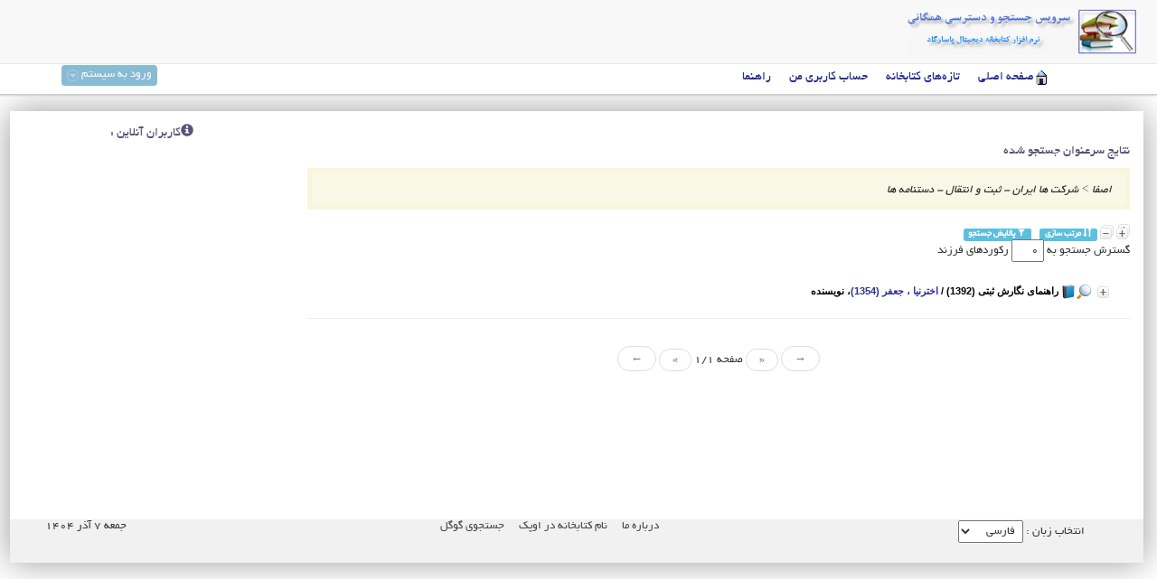

--- FILE ---
content_type: text/html
request_url: http://library.ashrafi.ac.ir/opac/index.php?lvl=SubjHead_see&id=9248
body_size: 17686
content:
﻿
<!doctype html>
<html lang="fa">
  <head>    
    <meta charset='utf-8'>

	<meta name="keywords" content="" />
	<meta name="description" content="دسترسی همگانی(OPAC) نام کتابخانه در اوپک." />

	<meta name="robots" content="all" />
	<!--IE compatibility-->
	<meta http-equiv='X-UA-Compatible' content='IE=8'/>

	<script src='includes/javascript/jquery.js' type='text/javascript'></script>
	<script type='text/javascript' src='includes/javascript/unslider.min.js'></script>
	<script type='text/javascript'>
			$(document).ready(function() {
				$('.signin').click(function(e) {          
					e.preventDefault();
					$('fieldset#signin_menu').toggle();
					$('.signin').toggleClass('menu-open');
				});
				$('fieldset#signin_menu').mouseup(function() {
					return false
				});
				$(document).mouseup(function(e) {
					if($(e.target).parent('a.signin').length==0) {
						$('.signin').removeClass('menu-open');
						$('fieldset#signin_menu').hide();
					}
				});			
			});
	</script>
	
	<title>دسترسی همگانی(OPAC) نام کتابخانه در اوپک</title>
	<link rel='stylesheet' type='text/css' href='./includes/javascript/bootstrap/css/bootstrap.min.css' />
	<link rel='stylesheet' type='text/css' href='./includes/javascript/bootstrap/css/bootstrap-rtl.min.css' />
	<script src='./includes/javascript/bootstrap/js/bootstrap.min.js'></script>
	<script type='text/javascript'>$(function () {
		$('[data-toggle="tooltip"]').tooltip()})
	</script>
	
	
	<link rel='stylesheet' type='text/css' href='./styles/app34/bask.css' />
	<link rel='stylesheet' type='text/css' href='./styles/app34/columns.css' />
	<link rel='stylesheet' type='text/css' href='./styles/app34/ext_search.css' />
	<link rel='stylesheet' type='text/css' href='./styles/app34/main.css' />
	<link rel='stylesheet' type='text/css' href='./styles/app34/perd_iss_lst.css' />
	<link rel='stylesheet' type='text/css' href='./styles/app34/photo_gallery.css' />
	<link rel='stylesheet' type='text/css' href='./styles/app34/print.css' />
	<link rel='stylesheet' type='text/css' href='./styles/app34/slider_style.css' />
	<link rel='stylesheet' type='text/css' href='./styles/app34/tags.css' />
	<link rel='stylesheet' type='text/css' href='./styles/app34/viewer.css' /><!-- css_authentication -->
	<link href='./images/favicon.ico' rel='shortcut icon' type='image/x-icon' />
	<script type="text/javascript" src="includes/javascript/drag_n_drop.js"></script>
	<script type="text/javascript" src="includes/javascript/handle_drop.js"></script>
	<script type="text/javascript" src="includes/javascript/popup.js"></script>
	<script type="text/javascript" src="includes/javascript/select.js"></script><script type='text/javascript' src='./includes/javascript/http_request.js'></script></head><body onload="window.defaultStatus='دسترسی همگانی';"  id="appopac">
		<script type='text/javascript'>
		function show_what(What, id) {
			var whichISBD = document.getElementById('div_isbd' + id);
			var whichPUBLIC = document.getElementById('div_public' + id);
			var whichtabISBD = document.getElementById('tab_isbd' + id);
			var whichtabPUBLIC = document.getElementById('tab_public' + id);
			
			var whichCOPY = document.getElementById('div_copy' + id);	
			var whichCOPY_LOC = document.getElementById('div_copy_loc' + id);	
			var whichtabCOPY = document.getElementById('tab_copy' + id);
			var whichtabCOPY_LOC = document.getElementById('tab_copy_loc' + id);
			if (What == 'ISBD') {
				whichISBD.style.display  = 'block';
				whichPUBLIC.style.display = 'none';
				whichtabPUBLIC.className = 'isbd_public_inactive';
				whichtabISBD.className = 'isbd_public_active';
			}else if(What == 'COPY_LOC') {
				whichCOPY_LOC.style.display = 'block';
				whichCOPY.style.display = 'none';		
				whichtabCOPY.className = 'isbd_public_inactive';		
				whichtabCOPY_LOC.className = 'isbd_public_active';
			}else if(What == 'COPY') {
				whichCOPY_LOC.style.display = 'none';
				whichCOPY.style.display = 'block';
				whichtabCOPY.className = 'isbd_public_active';
				whichtabCOPY_LOC.className = 'isbd_public_inactive';
			} else {
				whichISBD.style.display = 'none';
				whichPUBLIC.style.display = 'block';
				whichtabPUBLIC.className = 'isbd_public_active';
				whichtabISBD.className = 'isbd_public_inactive';
			}
			
		}
		</script><script type='text/javascript' src='./includes/javascript/tablist_ajax.js'></script>
	<script type='text/javascript' src='./includes/javascript/tablist.js'></script>
	<script type='text/javascript' src='./includes/javascript/http_request.js'></script>
		<div id='att' style='z-Index:1000'></div>
		
		
	<nav class='navbar navbar-default navbar-fixed-top'>
      <div class='container'>
        <div class='navbar-header'>         
          <a href='./'><img class='navbar-brand' alt='صفحه خانه' src='images/book_search.png'></a>
		  <!--login_frm-->
        </div>       
      </div>
    </nav>
	<div class='header-nav-x' id='header-nav-x'>
		<ul id='nav'><li><span id='home-icon'></span><a href="./index.php?lvl=index" class=''><span>صفحه اصلی</span></a></li>
<li><a href="index.php?lvl=last_records" class='actions_history'><span>تازه‌های کتابخانه</span></a></li>
<li><a href="./borrower.php" class='navig_last_records'><span>حساب کاربری من</span></a></li>
<li><a href="./index.php?lvl=info_pages&page_id=2" ><span>راهنما</span></a></li>
  <div id='connection'><a href='login' class='signin'><span>ورود به سیستم</span></a>
		<span id='login_form'><fieldset id='signin_menu'>
                        <form id='signin' action='borrower.php' method='post' name='myform'>
                            <label>نام کاربری</label><br />
                            <input type='text' name='login' class='login' size='14' value="کدکاربری" onFocus="this.value='';"><br />
                            <input type='password' name='password' class='password' size='8' value='' />&nbsp;&nbsp;
                            <input type='submit' name='ok' value='تایید' class='btn'><p><a href=./askmdp.php>کلمه عبورتان را فراموش کرده‌اید؟</a></p><p><a href=./subscribe.php>درخواست عضویت</a></p></form></fieldset></span></div></ul>
	</div>

	<div class='container' id='container'><div class='row like-table-row'>
	
	<div class='col-sm-9 col-xs-9 col-md-9 col-lg-9'>
	
	
﻿<div id='aut_details'>

		<h3><span>نتایج سرعنوان جستجو شده</span></h3>
<div id='aut_details_container'>
<div id='aut_see'>
<a href="./index.php?lvl=SubjHead_see&id=1">اصفا</a>
 &gt; <a href='./index.php?lvl=SubjHead_see&id=9248&main='>شرکت ها ایران - ثبت و انتقال - دستنامه ها</a> </div><!-- //fermeture aut_see -->
<div id='aut_details_list_'>
<a href='javascript:expandAll_ajax(2)'><img class='img_plusplus' src='./images/expand_all.gif' border='0' id='expandall'></a>&nbsp;<a href='javascript:collaps_all()'><img class='img_moinsmoins' src='./images/collapse_all.gif' border='0' id='collaps_all'></a>&nbsp;<a class='label label-info' href='index.php?lvl=sort&page_in_progress=lvl%3DSubjHead_see%26id%3D9248' alt="مرتب سازی" title="مرتب سازی"><span class='glyphicon glyphicon-sort'></span>&nbsp;مرتب سازی</a>&nbsp;&nbsp;&nbsp;<a class='label label-info' href='./index.php?srch_type=extd_srch&disp_mode=displ_s_srch'><span class='glyphicon glyphicon-filter'></span>&nbsp;پالایش جستجو</a><div id='autoPostform'>گسترش جستجو به <input name='nb_level_childs' type='text' size='2' value='0' 
				onchange="document.location='./index.php?lvl=SubjHead_see&id=9248&main=&nb_level_childs='+this.value"> رکوردهای فرزند</div><blockquote class='no_brd'>
<div id="el9339Parent" class="parent-record">
                            <img class='img_plus' src="../opac/images/plus.gif" name="imEx" id="el9339Img" title="جزئیات" border="0" onClick="expandBase('el9339', true); return false;" hspace="3"/>
				<a href='#' onClick='show_frame("record_view.php?id=9339")'><img src='./images/search.gif' align='top' name='imEx'  border='0' /></a><img src="../opac/images/doc_type/icon_a.png" alt=''تک نگاشت': متون چاپی' title=''تک نگاشت': متون چاپی'/>		
				<span class="record-header" draggable="yes" dragtype="record" id="drag_REC_9339"><span  record='9339'  class='header_title'>راهنمای نگارش ثبتی (1392)</span> / <a href='./index.php?lvl=author_see&id=7310' >اخترنیا ، جعفر (1354)</a>، نویسنده</span>
                                <br />
				</div>				
				<div id="el9339Child" class="well well-sm arrow" style="display:none;" >					
                                <table width='100%'><tr><td valign='top'><ul id='tabs_isbd_public'>
			<a href='index.php?lvl=record_display&id=9339' class='glyphicon glyphicon-zoom-in' data-toggle='tooltip' title='نمایش با جزئیات بیشتر'></a>
					
				</ul>
				<div class='row'></div>
		    	<div id='div_public9339' style='display:block;'><table><tr><td align='right' class='bg-grey'><span class='Fld_label'>نوع مدرک:</span></td><td>متون چاپی</td></tr><tr><td align='right' class='bg-grey'><span class='Fld_label'>سرشناسه</span></td><td><a href='./index.php?lvl=author_see&id=7310' >اخترنیا ، جعفر (1354)</a>، نویسنده</td></tr><tr><td align='right' class='bg-grey'><span class='Fld_label'>شماره بازیابی :</span></td><td><a href='./index.php?lvl=class_nbr_see&id=2002&cls_plan=1' >‭346/550438</a>  ‭فلا297ر</td></tr><tr><td align='right' class='bg-grey'><span class='Fld_label'>عنوان :</span></td><td><span class='public_title'>راهنمای نگارش ثبتی</span></td></tr><tr><td align='right' class='bg-grey'><span class='Fld_label'>تکرار نام مولف :</span></td><td>تالیف جعفر اخترنیا</td></tr><tr><td align='right' class='bg-grey'><span class='Fld_label'>ناشر:</span></td><td><a href='./index.php?lvl=publisher_see&id=2969' >کتاب آوا : تهران</a></td></tr><tr><td align='right' class='bg-grey'><span class='Fld_label'>سال نشر :</span></td><td>1392</td></tr><tr><td align='right' class='bg-grey'><span class='Fld_label'>عنوان قراردادی :</span></td>
			<td> <a href='../opac//index.php?lvl=unif_title_see&id=9' class='link_mgmt'>ایران. قوانین و احکام</a><br /></td></tr><tr><td align='right' class='bg-grey'><span class='Fld_label'>صفحه شمار:</span></td><td>480ص</td></tr><tr><td align='right' class='bg-grey'><span class='Fld_label'>ویژگی :</span></td><td>نمودار</td></tr><tr><td align='right' class='bg-grey'><span class='Fld_label'>شابک/شاپا</span></td><td>978-6-00-655855-4</td></tr><tr><td align='right' class='bg-grey'><span class='Fld_label'>موضوع‌ها :</span></td><td><b>اصفا</b><br /><a href='./index.php?lvl=SubjHead_see&id=9246' >ثبت ایران - دستنامه ها</a> ؛ <a href='./index.php?lvl=SubjHead_see&id=9248' >شرکت ها ایران - ثبت و انتقال - دستنامه ها</a> ؛ <a href='./index.php?lvl=SubjHead_see&id=9247' >ثبت ایران - دعاوی</a> ؛ <a href='./index.php?lvl=SubjHead_see&id=4775' >ثبت قوانین و مقررات - ایران</a><br /></td></tr><tr><td align='right' class='bg-grey'><span class='Fld_label'>لینک ثابت رکورد:</span></td><td><a href='../opac/index.php?lvl=record_display&id=9339'>../opac/index.php?lvl=record_display&id=9339</a></td></tr><span class='Z3988' title='ctx_ver=Z39.88-2004&amp;rft_val_fmt=info%3Aofi%2Ffmt%3Akev%3Amtx%3Abook&amp;rft.genre=book&amp;rft.btitle=%C3%98%C2%B1%C3%98%C2%A7%C3%99%C2%87%C3%99%C2%86%C3%99%C2%85%C3%98%C2%A7%C3%9B%C2%8C%20%C3%99%C2%86%C3%9A%C2%AF%C3%98%C2%A7%C3%98%C2%B1%C3%98%C2%B4%20%C3%98%C2%AB%C3%98%C2%A8%C3%98%C2%AA%C3%9B%C2%8C&amp;rft.title=%C3%98%C2%B1%C3%98%C2%A7%C3%99%C2%87%C3%99%C2%86%C3%99%C2%85%C3%98%C2%A7%C3%9B%C2%8C%20%C3%99%C2%86%C3%9A%C2%AF%C3%98%C2%A7%C3%98%C2%B1%C3%98%C2%B4%20%C3%98%C2%AB%C3%98%C2%A8%C3%98%C2%AA%C3%9B%C2%8C&amp;rft.isbn=978-6-00-655855-4&amp;rft.tpages=480%C3%98%C2%B5&amp;rft.date=1392&rft_id=..%2Fopac%2Findex.php%3Flvl%3Drecord_display%26id%3D9339&amp;rft.pub=%C3%98%C2%AA%C3%99%C2%87%C3%98%C2%B1%C3%98%C2%A7%C3%99%C2%86&amp;rft.place=%C3%9A%C2%A9%C3%98%C2%AA%C3%98%C2%A7%C3%98%C2%A8%20%C3%98%C2%A2%C3%99%C2%88%C3%98%C2%A7&amp;rft.aulast=%C3%98%C2%A7%C3%98%C2%AE%C3%98%C2%AA%C3%98%C2%B1%C3%99%C2%86%C3%9B%C2%8C%C3%98%C2%A7&amp;rft.aufirst=%C3%98%C2%AC%C3%98%C2%B9%C3%99%C2%81%C3%98%C2%B1'></span><tr><td align='right' class='bg-grey'><span class='Fld_label'>زبان مدرک :</span></td><td>فارسی</td></tr></table>
</div>
				<div id='div_isbd9339' style='display:none;'></div></td><td valign='middle' align='left'><img class='thumbnail thumbnail_img' src='../opac/images/no_img.png' align='right' hspace='4' vspace='2' isbn='978-6-00-655855-4' url_image='../opac/disp_rocord_img.php?url_image=http%3A%2F%2Flocalhost%2Fdoc_pic%2F%21%21isbn%21%21.jpg&recordCode=!!recordCode!!&thumbnail_url=' thumbnail_url="" /></td></tr></table>
					<br/><a class='btn btn-primary' href='#' onClick="if(confirm('آیا مایل به رزرو این مدرک هستید؟')){w=window.open('./do_reserve.php?lvl=rsrv&id_record=9339&id_Perd_Iss=0&Dorsrv=popup','dDorsrv','scrollbars=yes,width=500,height=600,menubar=0,resizable=yes'); w.focus(); return false;}else return false;" id="bt_reserve"><span class='glyphicon glyphicon-flag'></span>&nbsp;درخواست رزرو</a><br/><br /><div class='panel panel-primary'>
			<div class='panel-heading'>
				<h4 class='panel-title'>
					<a class='small' data-toggle='collapse' href='#hld_nb_9339'>&nbsp;فهرست موجودی مدرک</a>
				</h4>
			</div>            
			<div id='hld_nb_9339' class=' collapse in'>
				<table class='table table-striped table-hover'><thead><th class='copy_header_hld_nbr'>شماره ثبت</th><th class='copy_header_copy_call_num'>شماره بازیابی</th><th class='copy_header_doc_typ_name'>نام عام مواد</th><th class='copy_header_loc_name'>محل نگهداری</th><th class='copy_header_section_label'>بخش</th><th class='copy_header_status_label'>وضعیت ثبت</th><th>وضعیت امانت</th></thead><tr><td class='hld_nbr'>16819</td><td class='copy_call_num'>‭346/550438 ‭فلا297ر </td><td class='doc_typ_name'>کتاب فارسی</td><td class='loc_name'>دانشگاه شهید اشرفی اصفهانی</td><td class='section_label'>مرکزی</td><td class='status_label'>اسناد معمولی</td><td class='copy_situation'><strong>موجود</strong> </td></tr>	
	</table>
			</div>
		</div></div></blockquote>
</div><!-- fermeture aut_details_list_ -->
<hr />
<center>
<script type='text/javascript'>
<!--
	function test_form(form)
	{

		if (form.page.value > 1)
		{
			alert("تعداد صفحه بیش از حد بالا است!");
			form.page.focus();
			return false;
		}

		if (form.page.value < 1)
		{
			alert("تعداد صفحه خیلی کم است!");
			form.page.focus();
			return false;
		}
		return true;
	}
-->
</script><nav><ul class='pager'>
<form name='form' action='./index.php?lvl=SubjHead_see&id=9248&nbr_lines=1&main=&l_Doc_Type=a' method='post' onsubmit='return test_form(form)'>
<li data-toggle='tooltip' class='disabled' title='صفحه اول'><a href='#'><span aria-hidden='true'>&rarr;</span></a></li>
<li data-toggle='tooltip' class='disabled' title='صفحه قبلی'><a href='#'><span aria-hidden='true'>&laquo;</span></a></li>
صفحه 1/1
<li data-toggle='tooltip' class='disabled' title='صفحه بعدی'><a href='#'><span aria-hidden='true'>&raquo;</span></a></li>
<li data-toggle='tooltip' class='disabled' title='صفحه آخر'><a href='#'><span aria-hidden='true'>&larr;</span></a></li>
</form>
</ul></nav>
</center></div><!-- fermeture aut_details_container -->
</div><!-- fermeture aut_details -->
	
		</div><!-- end DIV inner_main_div -->					
						<div class='col-sm-3 col-xs-3 col-md-3 col-lg-3'>
							<div class=''>
								
							</div>
							<h3><span class='glyphicon glyphicon-info-sign'></span>کاربران آنلاین :</h3>
						</div>
					</div> <!-- /div id=main -->

					<div class='col-sm-12 col-xs-12 col-md-12 col-lg-12' id="footer">
		<a href='http://www.FaraLib.ir/' target=_blank>درباره ما</a> &nbsp;<a class="footer_library_name" href="http://www.FaraLib.ir" title="نام کتابخانه در اوپک">نام کتابخانه در اوپک</a> &nbsp;<a href=http://www.google.com target=_blank>جستجوی گوگل</a> &nbsp;
		<a class="link_app_footer" href="http://www.faralib.ir" title="نرم افزار کتابخانه" target='_blank'>نرم افزار کتابداری پاسارگاد</a> 
		<div class='footer_date'>جمعه ۷ آذر ۱۴۰۴</div>
		<div class='opac_sel_lang'><span><form method="post" action="index.php" >انتخاب زبان : <select name="lang_sel" onchange="this.form.submit();"><option value='arm'>ارمنی</option><option value='en_uk'>انگلیسی</option><option value='ar_ar'>عربی</option><option value='ir_fa' selected>فارسی </option><option value='kur'>کردی</option></select></form></span></div></div> 
		
		<!--contents_band-->		
		</div><!-- /div id=container -->
		<script type='text/javascript'>init_drag();	//research!!</script> 
		</body>
		</html>
		

--- FILE ---
content_type: text/css
request_url: http://library.ashrafi.ac.ir/opac/styles/app34/ext_search.css
body_size: 85
content:
.ext_search_txt {
	width:350px;
}

#external_s_srch_zone {
		margin-top:15px;
}

--- FILE ---
content_type: text/css
request_url: http://library.ashrafi.ac.ir/opac/styles/app34/main.css
body_size: 39224
content:
@font-face {
	font-family: 'BYekan';
	src: url('fonts/BYekan.eot@#') format('eot'),
	url('fonts/BYekan.ttf') format('truetype'),
	url('fonts/BYekan.woff') format('woff');
}
a img{
	border:none;
}

body { 
	font:13px 'BYekan',tahoma;
	/*font:11px tahoma, Arial, Helvetica, sans-serif;*/
	background:white;
	direction:rtl;
}
/*opac main page*/

.navbar-brand {
	padding: 0px 0px;
}

#appopac {
	padding:0;
	margin:0;
}
#opac_header{
	/*left: 0;*/
	position: fixed;
	top: 0;
	width: 100%;
	z-index: 999;
}
#opac_header {
background: #f5f5f5;
background: -moz-linear-gradient(top,#fafafa,#f5f5f5);
background: -webkit-linear-gradient(top,#fafafa,#f5f5f5);
background: -webkit-gradient(linear,left top,left bottom,color-stop(0,#fafafa),color-stop(1,#f5f5f5));
background: linear-gradient(top,#fafafa,#f5f5f5);
border-bottom: 1px solid #eee;
color: #444;
min-height: 44px;
padding: 14px 65px 13px 0px;
}
#opac_header h1, #opac_header h2 {
float: right;
font-size: 32px;
font-weight: 300;
line-height: 1.375;
margin: 0;
padding-right:50px;
}
	
#header-nav-x{
	padding-right: 35px;
	position: fixed;
	top: 70px;
	width: 100%;
	height: 35px;
	z-index: 999;
	background-color:white;
	border-bottom: 1px solid #CCCCCC;/*#eee;*/
	box-shadow: 0px 1px 2px #CCCCCC;
	-webkit-box-shadow: 0px 1px 2px #CCCCCC;
	-moz-box-shadow: 0px 1px 2px #CCCCCC;
}
#header-nav-x ul {
	padding: 0px 60px;
	list-style: none;
	margin: 0;
	position: relative;
}
#header-nav-x a, ##header-nav-x li a {
display: block;
margin: -6px 0;
padding: 6px 0;
}
#header-nav-x  li {
float: right;
font-size: 14px;
line-height: 1.43;
margin: 0 20px 0 0;
padding: 6px 0;
text-shadow: 0 -1px 0 transparent;
}

input,
textarea,
select{
  display: inline-block;
  padding: 4px;
  margin-bottom: 9px;
}

input[type=checkbox], input[type=radio]{
	margin-left:10px;
	margin-right:10px;
}
/*input,
textarea,
select{
  display: inline-block;
  height: 28px;
  padding: 4px;
  margin-bottom: 9px;
  font-size: 13px;
  line-height: 18px;
  color: #555555;
  border: 1px solid #cccccc;
  -webkit-border-radius: 3px;
  -moz-border-radius: 3px;
  border-radius: 3px;
  font-family: tahoma;
}
input,
textarea{
  margin-left: 0;
}
 input,
textarea {
  -webkit-box-shadow: inset 0 1px 1px rgba(0, 0, 0, 0.075);
  -moz-box-shadow: inset 0 1px 1px rgba(0, 0, 0, 0.075);
  box-shadow: inset 0 1px 1px rgba(0, 0, 0, 0.075);
  -webkit-transition: border linear 0.2s, box-shadow linear 0.2s;
  -moz-transition: border linear 0.2s, box-shadow linear 0.2s;
  -ms-transition: border linear 0.2s, box-shadow linear 0.2s;
  -o-transition: border linear 0.2s, box-shadow linear 0.2s;
  transition: border linear 0.2s, box-shadow linear 0.2s;
}
input:focus,
textarea:focus {
  border-color: rgba(82, 168, 236, 0.8);
  -webkit-box-shadow: inset 0 1px 1px rgba(0, 0, 0, 0.075), 0 0 8px rgba(82, 168, 236, 0.6);
  -moz-box-shadow: inset 0 1px 1px rgba(0, 0, 0, 0.075), 0 0 8px rgba(82, 168, 236, 0.6);
  box-shadow: inset 0 1px 1px rgba(0, 0, 0, 0.075), 0 0 8px rgba(82, 168, 236, 0.6);
  outline: 0;
  outline: thin dotted \9;
  

}
input[type="file"]:focus,
input[type="radio"]:focus,
input[type="checkbox"]:focus,
select:focus {
  -webkit-box-shadow: none;
  -moz-box-shadow: none;
  box-shadow: none;
  outline: thin dotted #333;
  outline: 5px auto -webkit-focus-ring-color;
  outline-offset: -2px;
}*/

/**********************************************/
#connection {
		width:170px;
		left:65px;
		top:2px;
		float :left;
		position: absolute;
		/*font-weight: bold;*/
	}
#connection form {
		margin-bottom:0;
	}
#connection a.menu-open {
	background: #ddeef6!important;
	color: #666!important;
	outline: none;
}	
#connection a.signin {
	background: #88bbd4;
	padding: 4px 6px 6px;
	text-decoration: none;
	color: #fff;
	-webkit-border-radius: 4px;
	-moz-border-radius: 4px;
	border-radius: 4px;
	float: left;
}
a.signin span {
	background-image: url("images/toggle_down_light.png");
	background-repeat: no-repeat;
	background-position: 0% 50%;
	padding: 4px 0px 6px 16px;
}
a.signin {
	position: relative;
	margin-left: 3px;
}

#signin_menu {
	-moz-border-radius-topright: 5px;
	-moz-border-radius-bottomleft: 5px;
	-moz-border-radius-bottomright: 5px;
	-webkit-border-top-right-radius: 5px;
	-webkit-border-bottom-left-radius: 5px;
	-webkit-border-bottom-right-radius: 5px;
	display: none;
	background-color: #ddeef6;
	position: absolute;
	width: 250px;
	z-index: 100;
	border: 1px transparent;
	text-align: right;
	padding: 12px;
	top: 23px;
	left: 2px;
	margin-top: 5px;
	margin-left: 0px;
	color: #789;
}

a.signin.menu-open span {
	background-image: url("images/toggle_up_dark.png");
	color: #789;
}
#signin_menu input[type=text], #signin_menu input[type=password] {
display: block;
-moz-border-radius: 4px;
-webkit-border-radius: 4px;
border: 1px solid #ACE;
font-size: 13px;
margin: 0 0 5px;
padding: 5px;
width: 203px;
}
#home-icon {
background-image: url('images/home.gif');
background-repeat: no-repeat;
display: inline-block;
height: 16px;
margin-top: 2px;
margin-right: 5px;
vertical-align: top;
width: 16px;
}
#search-icon {
background-image: url('images/search.gif');
background-repeat: no-repeat;
display: inline-block;
height: 17px;
margin-top: 2px;
margin-right: 5px;
vertical-align: top;
width: 17px;
}

/**********************************************/

#intro {
	position:absolute;
	top:200px;
	left:40px;	
	width:144px;
}

#s_rslt{
	padding-bottom:100px;
	margin-right:20px;
	
	}	
	
	#map_link_return{
		z-index:2000;
		position:absolute;
		left:30px;
		top:19px;
		width:140px;
		height:115px;
	}

#library_intro {
	margin-bottom:10px;
	background:white url('images/menu_middle.png') repeat-y;	
}
	#library_intro h3{
		background-image:url('images/menu_top.png');	
		background-repeat:no-repeat;
		padding:10px 5px 5px 15px;
		font-size:12px;
		color:#222;
		font-weight:bold;
		margin:0;
		text-decoration:underline;
	}
	#library_intro ul {
		list-style-type:none;
		padding: 0;
		margin: 0;
	}
	#library_intro li {
		margin:4px 0;
		text-indent: 0px;
	}
	#library_intro li a{
		background:#E0E0ff url('images/bullet2.png') no-repeat 4px 6px;
		padding:2px 5px 3px 15px;
		-moz-border-radius:6px;
		-webkit-border-radius:6px;
		text-decoration:none;
		display:block;
		width:110px;
	}
	#library_intro li a:hover {
		color:#000;
		background:#ffffff url('images/bullet2.png') no-repeat;
		background-position:6px 6px;
		padding-left: 17px;
		padding-right: 3px;
	}
	
	#library_intro .p1{
		text-indent:14px;
		margin:0 5px;
		padding-bottom:2px;
	}
	#library_intro .p2{
		text-indent:16px;
		background-image:url('images/menu_bas.png');
		background-position:bottom left;
		background-repeat:no-repeat;
		padding:10px 10px 21px 10px;
	}
	#library_intro .p2 img{
		width:auto!important;
		width:100px;
		max-width:100px;
		overflow:hidden;
	}
		
#all_footer {
	position:absolute;
	top:460px;
	padding-left:10px;
	left:65px;
}

	#main {
		display: block;
		padding: 30px 80px 0 80px;
		
		margin:0;
		margin-left:0px;
				
		
	}
	/* #inner_main_div{
		min-height:500px;
		height:auto!important;
		height:500px5;
		margin:0;
		padding-bottom:60px;
		margin-right:0px;
	}*/
	#container{
		-moz-box-shadow: 0 0 35px rgba(0,0,0,.4);
		-webkit-box-shadow: 0 0 35px rgba(0,0,0,.4);
		box-shadow: 0 0 35px rgba(0,0,0,.4);
		margin : 110px 15px 0px 10px;
		clear: both;
		padding: 10px 0px 10px 0px;
		min-height:500px;
		/*height:auto!important;*/
		/*padding-right: 0px;*/
		    /*margin: 0 auto;*/
	}
	.container{
		display:table;
		width: 98%;
	}
	/*add for ie support*/
	.nav-tabs > li {
		float:none;
		display: table-cell;
		width: 1%;
	}

	/*.row{
		height: 100%;
		display: table-row;
	}*/	
	.row.like-table-row { display: table-row; height: 100%;}
	.row.like-table.row > div { display: table-cell; vertical-align: middle; border: 1px solid #000; }	
	h3 { 
		margin-top:15px;
		margin-bottom:10px;
		font-size:14px!important;
		color:#555577;
	}

	#main h3 { 
		margin-top:15px;
		margin-bottom:10px;
		font-size:14px;
		color:#555577;
	}

	#main h3 span {
		font-size:14px;
		color:#555577; 
	}

    #main  #search_crl {
    	clear:both;
    	}      

.div_clr {
    	clear:both;
    	}  

	#location {
		clear:both;
	}

	/*#search, #tabs_list {
		margin-top:10px;
    	padding:5px;
    	background:white url('images/p_top.png') repeat-x;
    	margin:40px 0;
		border:1px solid #A8AEBC;
		width:100%;
				
		
	}
	
	#search ul.search_tabs, #tabs_list ul.list_tabs{
		margin:0;
		padding:0;
        list-style:none;
        clear:right;
        height:24px;
		

	}
	
	#tabs_list{
		margin-top:40px;	
	}
	#search ul.search_tabs li, #tabs_list ul.list_tabs li{
		position:relative;
		top:-24px;
		float:right;
       	margin-right:2px;
		margin-bottom:0px;
       	height:19px;
		padding:0px 2px;
	}
	/*#search input, #search select {
		border: 1px solid #A8AEBC;
		-moz-border-radius:4px;
		-webkit-border-radius:4px;
		margin-top:2px;
	}
	
	#search p{position:relative; top:-10px;padding-bottom:20px;}
	#search form{position:relative; top:-20px;}
	#search #s_srch_zone{position:relative; top:10px;}
	#search ul.search_tabs li a,  #tabs_list ul.list_tabs li a{
		text-decoration:none;
		font-weight:normal;
		background:#eee;
		border:1px solid #A8AEBC;
		padding:2px 7px 2px 7px;
		color:#222;
		-moz-border-radius-topleft:6px;
		-moz-border-radius-topright:6px;
		-webkit-border-top-left-radius:6px;
    	-webkit-border-top-right-radius:6px;
		position:relative;
		top:-1px;
		height:20px;
		display:block;
		width:140px\9;
		text-align:center\9;
	}
	#search ul.search_tabs li a:hover,  #tabs_list ul.list_tabs li a:hover{
		top:-5px;
		padding:4px 7px -1px 7px;
		background:#F19C12;
		border-color:#555;
	}     
	#search ul.search_tabs li#current, #tabs_list ul.list_tabs li#current{
		font-weight:bold;
		border:1px solid #A8AEBC;
		padding:2px 7px 0px 7px;
		margin:0 4px 0 2px;
		color:#222;
		background:#CDE41A;
		-moz-border-radius-topleft:6px;
		-moz-border-radius-topright:6px;
		-webkit-border-top-left-radius:6px;
    	-webkit-border-top-right-radius:6px;
		top:-28px;
		    height: 24px;
	}
	
	#search ul.search_tabs li#current a, #tabs_list ul.list_tabs li#current a {
		font-weight:bold;
		border:none;
		margin-top: -4px;
		color:#222;
		background: none;
	}
	#search ul.search_tabs li#current a:hover, #tabs_list ul.list_tabs li#current a:hover {
		margin-top: -1px;
	}
	
	.search_dico {
		
	}
	*/
	#aut_see {
		background: rgba(231,228,157,0.25);
		color: rgba(0,0,0,0.65);
		font-style: italic;
		border-color: rgba(231,228,157,0.15);
		border-style: solid!important;
		border-width: 5px!important;
		margin-bottom: 1.286em;
		padding: .75em 15px;		
	}
	#aut_see h3{font-size:13px;padding-left:10px}
	#aut_see ul, #aut_details ul{list-style-type:none;padding:10px}
	#aut_see a{color:#222;}
	#aut_see a:hover{color:#000;}

	#navigator {
		display:table;
		margin:-25px 0 0 100px;
		z-index:200;
		position:relative;
	}
	#navigator strong { display:none;}

	#navigator td {
		padding-right: 10px;
		text-align: center;
		font-size: 11px;
		font-weight: italic;
	}
	#navigator a{text-decoration:none;color:#23338f;}
	#navigator a:hover{text-decoration:underline;}

/* add information to display subj_head */
div.row_categ {
 display: block;
 clear: left;
}

#subj_head {margin-bottom:30px; }
	
#subj_head h1  
	{ }
#subj_head h3 {
	margin:0px;
	margin-top:0px;
	padding-left:5px;
	font-size:20px;
	font-weight:bold;
	color:#999;
	}	

#subj_head a {
	color:#999;
	text-decoration:none;
}

#subj_head A:hover {
	color:#111;
	text-decoration:underline;
}

/* add information to display subj_head */
#subj_head-container {
	padding:20px 0 0 10px;
	display:block;
	padding-bottom:5px;
	border:1px solid #A8AEBC;
	background:white url('images/p_top.png') repeat-x;
}

div.category {	
	color:white;
	padding:2px;
}
		
#subj_head-container h2 {
	font-size:13px;
	color:white;
}
		
#subj_head-container h2 {
	font-size:12px;
	padding-bottom :0px;
	padding-left:25px;
	color:#333;
	background-image: url('images/folder.png');
	background-repeat:no-repeat;
	margin:3px 0;

}

#subj_head-container h2 img {display:none;}
#subj_head-container h2 a {color:#333;}
#subj_head-container h2 a:hover {color:#333;}
#subj_head-container ul {margin:2px;padding:0;}
#subj_head-container li  {display: inline;}
#subj_head-container li a {text-decoration:none;color:#777;}
#subj_head-container li a:hover {text-decoration:underline;color:#555;}
#subj_head-container li:after  {content: " - "; }

#subj_head ul.search_tabs {
	list-style-type:none;
	position:relative;
	top:-20px;
	margin:0 0 0 120px;
	padding:0;
}	

#subj_head ul.search_tabs li{
	float:right;
	background:#eee;
	padding: 2px 5px;
	margin-left:5px;
	border: 1px solid #A8AEBC;
	-moz-border-radius-topleft:6px;
	-moz-border-radius-topright:6px;
	-webkit-border-top-left-radius:6px;
    -webkit-border-top-right-radius:6px;
    height:15px;
}
#subj_head ul.search_tabs li:hover {
	background-color:#F19C12;
	border-color:#555;
}
#subj_head ul.search_tabs li#current:hover {
	background-color:#CDE41A;
	border-color:#A8AEBC;
}
#subj_head ul.search_tabs li a{
	color:#4f5f88;
}
#subj_head ul.search_tabs li a:hover{
	color:#000;
	text-decoration:none;
}
#subj_head ul.search_tabs li#current{
	color:#000;
	font-weight:bold;
	background-color:#CDE41A;
}

/* Page layout of display columns of search 
   by authors, publishers, series , sub-series and subj_head */
.categ_column {
}
/* reset of  widths #subj_head */
/* after a float: left; the next block element must have attribute clear: both selects to avoid a bug in display */

#last_entries { clear:both; }

#shelves { clear:both; }

#pageHeader 
	{ }

#band { 
	position:absolute;
	clear:both;
	top:4px;
	right:38px;
	padding:5px;
	text-align:right;
	width:100%;
}
#band input, #band select{
	background:white;
	border:1px solid #999;
	margin-bottom:2px;
	font-size:11px;
	font-family : tahoma, Arial, Helvetica, sans-serif;
	font-size : 11px;
	-moz-border-radius:4px;
	-webkit-border-radius:4px;
	}
	#band div {
		padding-left:5px;
		padding-right:5px;
	}
	
	#band h3 {
		font-weight:bold;
		font-size:11px;
	}

	#band p.centered {
		text-align:center;
	}

	#band span {
		font-size:9px;
	}
		
	#band h3 span {
		font-size:11px;
	}
	#band li {}
	#band #address, #band img, #band h3, #band label{display:none;}
	
	
.opac_sel_lang{
	float: right;
	padding: 0 50px 0 0;
}
.footer_date{
	float: left;
	padding: 0 0 0 24px;
}	
	

#footer {
	background-color:#f1f1f1;
	bottom:-10px;
  	border-top: 1px solid #eee;
	text-align: center;
	margin-left:5px;
	display: block; 
}
#footer .container_links{
	margin:0 78px;
}
#footer .links{
	display:block;
	width:100%;

	position:relative;
	top:-18px;
}
#footer a {
	color:#444;
	padding-left:10px;
	text-decoration:none;
}

#footer a:hover {color:#000;}
#footer_coin_left{
	position:absolute;
	left:0px;
}
#footer_coin_right{
	position:absolute;
	right:0px;
	right:-1px\9;
}
#footer .link_app_footer{display:none;}
#rss{
	padding-bottom:80px;
	margin-bottom:20px;
	background:white url('images/chronomontage.png') no-repeat 50% bottom;
}

#record 
	{  }

	#record h3
	{ }
		
	#record span 
	{ }

/*                            BALISES HTML                                    */
/*  stylesheets applied a tag without classes specified IDs */
A 	{
	color: #2a308d;
	text-decoration: none;
	
	/*--CSS3--*/
	-webkit-transition: all 0.3s ease-in-out;
	-moz-transition: all 0.3s ease-in-out;
	transition: all 0.3s ease-in-out;
}

A:hover {
	color: #f7110f;
	text-decoration: underline
	}

.categmouseout {
	border: solid 2px #555555;
	background-color: #fff;
	color: #000000;
	position: absolute;
	visibility:hidden;
	z-index: 2000;
}

.categmouseover {
	border: solid 2px #555555;
	background-color: #fff;
	color: #000000;
	position: absolute;
	visibility:visible;
	z-index: 2000;
	margin-top: 2px;
}

.Listdescription {
	border: solid 2px #555555;
	background-color: #fff;
	color: #000000;
	position: absolute;
	visibility:hidden;
	z-index: 2000;
}

table{
	width:100%;
}
td {
	font-size : 12px;	
	}
/*table{
	border-collapse:collapse;
	margin: 10px 0;
	width:100%;
}

tr
	{ }

th { 
	text-align: right ;
	background-color: #FFaF4c;
}

td {
	font-size : 14px;	
	}

td.prog_bar
	{	}

td.visible
	{ }

td.visible-centered
	{ }

tr.even {
	background: #E0E0ff;
	}
tr.highlighted {
	background: #CDE41A;
	}
tr.odd
	{ }
*/

/*  GENERIC CLASSES : stylesheets applied to classes of tags                        */
/* for various displays simple text   */

.row
	{ clear: both; }

.right,
.right-50,
.right-15,
.right-85 
	{	float: right; }

.right-50 {	width: 50%; }

.right-15 {	width: 15%; }

.right-85 {	width: 85%; }


.right-clear-right,
.right-50-clear-right
	{	float: right;
		clear: right; }

.left-clear-left,
.left-50-clear-left
	{	float: left;
		clear: left; }

.left,
.left-50,
.left-15
	{	float: left;}

.left-50
	{	width: 50%;}

.left-15
	{	width: 15%;}

.left-85
	{	width: 85%;}

.spacer
	{	clear: both;
		visibility: hidden;
		display: none;
		margin-bottom: -10px;
		margin-top: -10px; }

.p1 {	}
/*search input box*/	

.parent-background {
	}

.article-background {
	}
	
/*select, textarea{
		border:1px solid #ccc;
		background:white;
		font-family:tahoma;
	}
input.btn ,.search_btn {
		background-color: #4173c9;
		background-image: -moz-linear-gradient(top,#5e8ee4,#4173c9);
		background-image: -webkit-linear-gradient(top,#5e8ee4,#4173c9);
		background-image: -webkit-gradient(linear,left top,left bottom,color-stop(0,#5e8ee4),color-stop(1,#4173c9));
		background-image: linear-gradient(top,#5e8ee4,#4173c9);
		border: 1px solid #fff;	
		-moz-border-radius: 2px;
		-webkit-border-radius: 2px;
		border-radius: 2px;
		color: #fff;
		cursor: pointer;
		display: inline-block;
		font-family: tahoma;
		font-size: 13px;
		
		line-height: 0.8;
		padding: 7px 12px;
		text-align: center;
		text-shadow: 0 -1px 0 rgba(0,0,0,.08);
}*/
	
input.imp_btn {
	padding-left:3px;
	padding-right:3px;
	-moz-border-radius:4px;
	-webkit-border-radius:4px;
	background-color:#CC2E2E;
	color:white;
}

input.imp_btn:hover {
	border-color : white;
}
input[disabled].btn:hover {
	background-color:white;
	color:grey;
}


input.number_page 
	{ }

ul#tabs_isbd_public {
    list-style-type: none;
    padding-bottom: 24px;
    border-bottom: 1px solid #aaaaaa;
    margin: 0;
    padding-left:2px;
}

ul#tabs_isbd_public li {
    float: left;
    height: 23px;
    margin: 2px 2px 0 2px;
	font-size: 10px;
    border: 1px solid #aaaaaa;
	border-bottom: 0px;
    background-color: #EEEEEE;
    -moz-border-radius-topleft:5px;
    -moz-border-radius-topright:5px;
    -webkit-border-top-left-radius:5px;
    -webkit-border-top-right-radius:5px;
}

ul#tabs_isbd_public li.isbd_public_active {
    background-color: #CDE41A;
}

ul#tabs_isbd_public a {
    float: left;
    display: block;
    color: #666;
    text-decoration: none;
    padding: 4px;
    cursor: default ;
}

ul#tabs_isbd_public li.isbd_public_inactive a:hover {
    background: #FFF;
    cursor: pointer ;
    -moz-border-radius-topleft:5px;
    -moz-border-radius-topright:5px;
    -webkit-border-top-left-radius:5px;
    -webkit-border-top-right-radius:5px;
    }

ul#tabs_isbd_public li.tab_basket,
ul#tabs_isbd_public li.tab_basket a {
    border: none;
	background:none;
    cursor: pointer ;
	width:25px;
	}

ul#tabs_isbd_public li.tab_tags,
ul#tabs_isbd_public li.tab_tags a {
    border: none;
	background:none;
    cursor: pointer ;
	text-decoration:underline;
	}

/* columns */
.column2 {
  float: right;
  width: 50%;
}

.column_suite {
  float: left;
}

.bg-grey {
  background-color: D3BDEF;/*#D8D8F7;/*#E0E0ff;#F7E0DE;#FACAC4;rgba(0,0,0,.2);#FAEAEA;*/
  vertical-align:top;
  border-bottom: 1px solid #fff;
  -moz-border-radius:3px;
  -webkit-border-radius:3px;
}

/* shelves */
.shelf {
	background:white url('images/separator.png') repeat-x bottom;
	padding-bottom:10px;
	margin-top:20px;
	margin-right:0px;
}

#shelf-title h1 {
	font-size : 13px;
	margin-bottom:0px;
	border-bottom : 1px dotted #999;
	padding:0px 0 0px 15px;
	background:#FFFFFF url(images/Bookshelf-40x201_6.png) no-repeat 3px 5px;
}
#shelf-title h1 a {
	color:#333;
	text-decoration:none;
}
#shelf-title h1 a:hover {
	color:#222;
	text-decoration:underline;
}

#shelf-title a {
}
.shelf_cmnt  {
	font-size:11px;
	color:#B0AEAE;
	text-align:center;
	font-style:italic;
	position:relative;
	margin-right: 20px;
}

#shelf-record-list {
	padding-left:5px;
	background:white;
}


/* navigation bar */


.list_perd_issue {
    padding-left: 3px;
    padding-right: 3px;
    	}  
.record-header {
    font-family: tahoma, helvetica, arial, geneva, sans-serif;
	text-decoration: none;
    font-size: 11px;
    font-weight: bold;
	padding-top:5px;
}
.parent-record {
    font-family: tahoma, helvetica, arial, geneva, sans-serif;
    color: #000000;
    margin-left: 0px;
    font-size: 8pt;
    text-decoration: none;
	margin-top : 15px;
}
.img_plus {
	background-color: #ffcc00;
}

.child-record {/*access num holding under record show*/
    font-family: tahoma, helvetica, geneva, sans-serif;
    margin-left: 25px;
    width: 100%;
    padding-left: 4px;
    padding-right: 4px;
    text-align: right;
    border-style: solid;
    border-width: 1px;
    border-color: #c0c0c0;
	border-top-style: none;
    
}

.child-record td.bg-grey{
	width:20%;
	min-width:150px;
	padding-right: 0.2em;
}

.child-record h3 {
	margin-bottom: 0px!important;
}

.child-record table {
	margin-bottom: 0px;
}

.child-record  {
	margin-top: 0px;
	margin-bottom: 10px;
}
table.table-by-border, .copy-list {
	width: 100%;
	border-collapse: collapse;
	margin: 10px 0 20px 0;
	box-shadow: 0 1px 2px #D1D1D1;
	border: 1px solid #CCC;
	border-radius: 3px;
	color: #333;
	font-weight: normal;
	font-size: 13px;
}
table.table-by-border th {
	background: #E0E0E0;
	color: #666;
	padding: 15px;
	font-size: 14px;
	font-weight: normal;
	border-bottom: 1px solid #E0E0E0;
	/* border-top: 1px solid #FAFAFA; */
	background: rgb(255,255,255);
	background: -moz-linear-gradient(top, rgba(255,255,255,1) 0%, rgba(240,240,240,1) 100%);
	background: -webkit-gradient(linear, left top, left bottom, color-stop(0%,rgba(255,255,255,1)), color-stop(100%,rgba(240,240,240,1)));
	background: -webkit-linear-gradient(top, rgba(255,255,255,1) 0%,rgba(240,240,240,1) 100%);
	background: -o-linear-gradient(top, rgba(255,255,255,1) 0%,rgba(240,240,240,1) 100%);
	background: -ms-linear-gradient(top, rgba(255,255,255,1) 0%,rgba(240,240,240,1) 100%);
	background: linear-gradient(to bottom, rgba(255,255,255,1) 0%,rgba(240,240,240,1) 100%);
	filter: progid:DXImageTransform.Microsoft.gradient( startColorstr='#ffffff', endColorstr='#f0f0f0',GradientType=0 );
}
/*td.DigiDoc {
	font-size: x-small;
	border: 0px solid #e5e5e5;
	height: 130px;
	width: 20%;
}
.digcopy_type {
	font-size: 12px;
	word-wrap: normal;
	background-color: #f5f5f5;
	border-top: 1px solid #e5e5e5;
	border-bottom: 1px solid #e5e5e5;
	height: 30px;
	bottom: 0;
	position: absolute;
	width: 100%;
	font-weight: bold;
	color: #777;
}
td.DigiDoc>div {
	text-align: center;
	padding: 15px 0 0 0;
	border: 1px solid #e5e5e5;
	height: 118px;
	position: relative;
}*/
table.table-by-border td {
	padding: 10px 15px;
	border: 1px solid #E0E0E0;
}
.heada {
    font-family: tahoma, helvetica, arial, geneva, sans-serif;
	text-decoration: none;
    font-weight: bold;
}
.parent {
    font-family: tahoma, helvetica, arial, geneva, sans-serif;
    color: #000000;
    margin-left: 0px;
    text-decoration: none
}
.child {
    font-family: tahoma, helvetica, geneva, sans-serif;
    margin-left: 25px;
    width: 98%;
    padding-left: 4px;
    padding-right: 4px;
    text-align: justify;
    border-bottom-style: solid;
    border-bottom-width: 1px;
    border-bottom-color: #c0c0c0;
    border-left-style: solid;
    border-left-width: 1px;
    border-left-color: #c0c0c0;
    border-right-style: none;
    border-top-style: none;
}


/* sdi_baskets */
#sdi_bask {
	background:#EEEEFF; 
	border:#cccccc 1px solid;
}

#sdi_bask-title h1 {
	background: url("links.png") top left;
	width:99%;
	margin:0px;
	padding:5px;
	font-size:13px;
	font-weight:bold;
}
#sdi_bask-title h1 a {
	color:#000000;
}

#sdi_bask-title a {
}

#sdi_bask-comment h2 {
	width:97%;
	text-align:right;
	font-style:italic;
	font-size:16px;
	color:#ffffff;
	margin:0px;
	padding:0px;
	margin-top:-3px;
	padding-bottom:5px;
}

#sdi_bask-record-list {
	padding-left:5px;

}

#sdi_bask-record-list A {
}
#sdi_bask-record-list A:hover {
}

/*.alert {
	color: red;
	font-size:14px;
	}*/

.opinion_scale {
	background-color: #eeeeee;
	padding: 7px;
	margin: 3px;
	border:1px solid #BBBBCC;
}

.text_search0 {
	background-color: yellow;
	text-decoration: underline;
}

.text_search1 {
	background-color: #dd9797;
	text-decoration: underline;
}

.text_search2 {
	background-color: #ddb397;
	text-decoration: underline;
}

.text_search3 {
	background-color: #cd97dd;
	text-decoration: underline;
}

.text_search4 {
	background-color: #97c2dd;
	text-decoration: underline;
}

.text_search5 {
	background-color: #97ddae;
	text-decoration: underline;
}

#title-popup {
		
		margin-top:5px;
		padding-top: 5px;
		padding-bottom: 5px;
		background:#CCCCEE;
		border:1px solid #BBBBCC;
		color: #fee064;
	}

.Fld_label {
	font-size: 12px;
	font-weight:bold;
	}

#websubscribe h1 {
	font-size : 13px;
	margin-bottom:15px;
	border-bottom : 1px dotted #999;
	padding:15px 0 4px 15px;
	background:#FFFFFF url(images/butterfly1.png) no-repeat -1px 1px;
}

.subsform {
	width: 100%;
}

#websubscribe .error {
	color: #FF0000 ;
	font-size:13px;
	display: inline-block;
	width: 80%;
}

/*#borrower_tab {
 	margin:15px 0px 0px 0px;
 	    padding:0 10px;
 	    background:#fff url('images/p_top.png') repeat-x;
 	    border:1px solid #7F848F;
 	    border-bottom:none;
}

#borrower_tab ul.borrower_tabs{
	list-style:none;
	font-size:11px;
       clear:right;
       height:24px;
	position:absolute;
	margin-top:-22px;
	padding-left:15px;
}

#borrower_tab ul.borrower_tabs li{
	float:right;
	border:1px solid #7F848F;
	color:#9A9CA1;
	font-weight:bold;
	padding:0px 10px 0px 0px;
    height:20px;
	background:#eee;
	-moz-border-radius-topleft:6px;
	-moz-border-radius-topright:6px;
	-webkit-border-top-left-radius:6px;
	-webkit-border-top-right-radius:6px;
	margin: 0 5px;
}

#borrower_tab ul.borrower_tabs li:hover {
	background-color:#F19C12;
}
#borrower_tab ul.borrower_tabs li a{
	display:table;
	float:right;
	text-decoration:none;
	font-weight:normal;
	color:#555;
	height:17px;
	padding:3px 0 0 10px;
}
#borrower_tab ul.borrower_tabs li a:hover{
   	color:#111;
   }
#borrower_tab ul.borrower_tabs li#current{
	float:right;
	border:1px solid #7F848F;
	color:#9A9CA1;
	font-weight:bold;
	padding:0px 10px 0px 0px;
    height:20px;
	background:#CDE41A;
	-moz-border-radius-topleft:6px;
	-moz-border-radius-topright:6px;
	-webkit-border-top-left-radius:6px;
	-webkit-border-top-right-radius:6px;
}

ul.borrower_subtabs{
	margin:15px 0 0 0;
	padding:0;
	list-style:none;
       clear:right;
}
*/
/*ul.borrower_subtabs li{
	border:1px solid #7F848F;
	margin:0 2px;
	display:inline;
	-moz-border-radius:4px;
	-webkit-border-radius:4px;
	background:url('images/borrower.png') right no-repeat #f3f3f3;
}

ul.borrower_subtabs li:hover {
	border:1px solid #53565D;
	color:#999;
	background:url('images/borrower_hover.png') right no-repeat #fff;
}

 ul.borrower_subtabs li a{
	text-decoration:none;
	padding-right:0px;
	margin:1px 7px;
	height:17px;
}

#tabs_list .list_tabs li#current a {
	border: none;
	background: none;
	top: 0;
	margin-top: 0px !important;
	color: #555555! important;
	font-weight: normal;
}

#tabs_list .list_tabs li#current a:hover {
	margin-top: -2px !important;
	color: #000000;
}

#sheet-borrower,#change-pwd,#borrower-all, #borrower-late, #borrower-old, #borrower-rsrv, #borrower-sdi, #borrower-sugg, #borrower-list, #brwr-rqst, .borrower_tab_content {
	padding:5px 12px 15px 12px;
	border: 1px solid #7F848F;
	border-top:none;
} 

*/

/*suggestion Multiple*/

.tab_sug{
	table-layout: fixed;
}

.tab_sug th, .tab_sug td{
	border:1px solid #CCCCCC;
	border-collapse:collapse;
	overflow:hidden;	
	vertical-align:center;
	text-align: center;
	padding: 0px!important;
}

.tab_sug  input, .tab_sug textarea{
   width:110%;
   height:110%;
   padding: 0px;
	margin-bottom: 0px;
}
.tab_sug select{
	width:100%;
}

.error_input {
	background-color: #ff0000;
}

/***********************
 * carousel newsletter *
 ***********************/
.carousel_Perd_Iss{
	text-align : center;
	/*border : 1px solid black;*/
}

.carousel_Perd_Iss .active{
	border : 1px solid black;
	cursor : pointer;
}

.carousel_Perd_Iss .current_PerioIss_carousel{
	border : 1px solid black;
	font-weight : bold;
}

.authorities{
	background : #A8A8A8;
}

.thumbnail_img {
  max-width: 140px;
  max-height: 200px;
  /*width: expression(this.width > 140 ? "140px" : true);
  height: expression(this.height > 200 ? "200px" : true);*/
}

#search_tab {
 	margin:15px 0px 0px 0px;
 	    padding:0 10px;
 	    background:#fff url('images/p_top.png') repeat-x;
 	    border:1px solid #7F848F;
 	    border-bottom:none;
}

#search_tab ul.search_tabs{
	list-style:none;
	font-size:11px;
    clear:right;
    height:24px;
	position:absolute;
	margin-top:-22px;
	padding-left: 0px;
	margin-left: 0px;
	margin-bottom: 10px;
}

#search_tab ul.search_tabs li{
	float:right;
	border:1px solid #7F848F;
	color:#9A9CA1;
	font-weight:bold;
	padding:0px 10px 0px 0px;
    height:20px;
	background:#eee;
	-moz-border-radius-topleft:6px;
	-moz-border-radius-topright:6px;
	-webkit-border-top-left-radius:6px;
	-webkit-border-top-right-radius:6px;
	margin: 0 5px;
}

#search_tab ul.search_tabs li:hover {
	background-color:#F19C12;
}
#search_tab ul.search_tabs li a{
	display:table;
	float:right;
	text-decoration:none;
	font-weight:normal;
	color:#555;
	height:17px;
	padding:3px 0 0 10px;
}
#search_tab ul.search_tabs li a:hover{
   	color:#111;
   }
#search_tab ul.search_tabs li.current{
	float:right;
	border:1px solid #7F848F;
	color:#9A9CA1;
	font-weight:bold;
	padding:0px 10px 0px 0px;
    height:20px;
	background:#CDE41A;
	-moz-border-radius-topleft:6px;
	-moz-border-radius-topright:6px;
	-webkit-border-top-left-radius:6px;
	-webkit-border-top-right-radius:6px;
}


/* ---------------------------------------------------------------------------*/
/* ---------------------------------------------------------------------------*/
/*                               Social links                                */
/* ---------------------------------------------------------------------------*/
/* ---------------------------------------------------------------------------*/


table td div.addthis_toolbox {
	margin-bottom: 10px;
}

a.addthis_button_facebook_like iframe {
	height: 20px !important;
    width: 60px !important;
}

a.addthis_button_tweet iframe {
    width: 105px !important;
}


/* -----------------------------------------------------*/
/*                 periodical list                    */
/* -----------------------------------------------------*/


#perio_a2z {
	margin-top: 20px
}

#perio_a2z #perio_a2z_search {
	margin-top: 5px;
	margin-bottom: 10px;
	width: 50%;
}

table.a2z_contens {
	margin-top: 10px;
}

table.a2z_contens td {
	vertical-align: top;
}

table.a2z_perio_list {
	width: 220px;
	margin-right: 10px;
}

table.a2z_perio_list tr td {
    padding-bottom: 3px;
    padding-top: 2px;
}

#a2z_perio b .header_title {
	font-size: 16px;
	text-transform: uppercase;
}

#a2z_perio .navbar {
	margin-top: 10px;
}

input#a2z_abt_active {
	vertical-align: middle;
	margin-left: 2px;
	margin-right: 2px;
}

#form_search_PerioIss form {
	margin-top: 10px;
}

#form_search_PerioIss form table td {
	vertical-align: middle;
}




.index_help_nav_item img {
float: right;
margin: -8px;
}
.index_help_nav_item {
margin-bottom: 20px;
min-height: 85px;
}
.index_help_nav_item p {
margin-right: 110px;
min-height: 70px;
}
.index_help_nav_item h4{
	margin-right: 110px;
}
#frame_record_preview {
	display:none;
	border:2px solid #ddd;
	border-top:10px solid #ddd;
	/*-moz-border-radius:10px;
	-webkit-border-radius:10px;
	border-radius:10px;*/
	padding:10px;
	z-Index:1000;
	position:absolute;
	background: #eee;
	width:700px;
	height:550px;
}
/*#frame_record_preview {
	display: none;
	border: 2px solid #777799;
	-moz-border-radius: 10px;
	-webkit-border-radius: 10px;
	border-radius: 10px;
	padding: 10px;
	z-Index: 1000;
	position: absolute;
	background: #eee;
	width: 680px;
	height: 500px;
}*/

form.register fieldset.row1 {
	border:0;
	border-top: 1px solid #F1F1F1;
	padding: 5px;
	float: right;
	width: 48%;
	width: 100%;
	padding: 5px;
	float: right;
	margin-bottom: 15px;
}
form.register legend {
	color: #81A606;
	padding: 2px;
	margin-left: 14px;
	font-weight: bold;
	font-size: 14px;
	font-weight: 100;
}

form.register fieldset.row2 {
	border:0;
	border-top: 1px solid #F1F1F1;
	border-left: 1px solid #F1F1F1;
	padding: 5px;
	float: right;
	width: 48%;
}
form.register fieldset.row3 {
	border:0;
	border-top: 1px solid #F1F1F1;
	padding: 5px;
	float: right;
	margin-bottom: 15px;
	width: 48%;
}
#facet{
    max-height: 300px;
    overflow-y: scroll;
	overflow-x: hidden;
}
.col-md-3  h3{
	display: block;
	margin: 0px;
	height:25px;
	padding-top: 3px;
    padding-bottom: 3px;
	text-align:center;
	margin-bottom: 5px;
}

/*.LeftBand{
	width: 170px;
    padding-left: 10px;
    background-color: #ffffff;
    float: left;
    margin-top: 220px;
	top: 0;
    position: absolute;
    left: 50;
	}*/
	
.no_brd{
	border: none;
	padding: 0px 20px;
}	
.nav {
	padding-right: 0;}
.sm_hdg{
	height: 30px!important;
}	
.sm_hdg h5{
	color:cornflowerblue!important;
	margin-top: 0px!important;
}
.sm_pn {
	padding: 0px 0px 0px 0px;
}
.btn{
	top: 0px;
}
.bs_row{
	margin-right: -15px;
	margin-left: -15px;
}
.row{
	margin-right: 0px!important;
	margin-left: 0px!important;
	margin-bottom: 3px;
}
.tab-pane{
	margin-right: 15px!important;
	margin-left: 10px!important;
}
#facet_wrapper{
	margin-right: 2px;
    margin-left: 5px;
}
.container-fluid {
	padding-top: 7px;
}
.tooltip {
    font-family: tahoma;
}
.left_bt{
	margin-left: 10px;
    margin-bottom: 10px;
}
.navbar{
	padding: 10px;
	min-height:45px;
}
hr.faded {
  clear: both; 
  float: none; 
  width: 100%; 
  height: 1px;
  margin: 1.4em 0;
  border: none; 
  background: #ddd;
  background-image: -webkit-gradient(
      linear,
      left bottom,
      right bottom,
      color-stop(0, rgb(255,255,255)),
      color-stop(0.1, rgb(221,221,221)),
      color-stop(0.9, rgb(221,221,221)),
      color-stop(1, rgb(255,255,255))
  );
  background-image: -moz-linear-gradient(
      left center,
      rgb(255,255,255) 0%,
      rgb(221,221,221) 10%,
      rgb(221,221,221) 90%,
      rgb(255,255,255) 100%
  );
}
/*#lvl1{
	margin-top:-40px;
}*/
.list-group-item {
	padding-top: 0px!important;
	height: 35px;
}
.form-contents label{
	color: black;
}
.nav>li>a {
	padding: 5px 10px;
}
.make_sugg  .input-group{
	width: 95%;
}
.panel.with-nav-tabs .panel-heading {
    padding: 5px 5px 0 5px;
	line-height: 2;
}
.panel.with-nav-tabs .nav-tabs {
    border-bottom: none;
}
.table thead{
	font-size: 12px;
}
.with-nav-tabs.panel-info .nav-tabs > li.active > a, .with-nav-tabs.panel-info .nav-tabs > li.active > a:hover, .with-nav-tabs.panel-info .nav-tabs > li.active > a:focus {
    color: #31708f;
    background-color: #fff;
    border-color: #bce8f1;
    border-bottom-color: transparent;
}
.with-nav-tabs.panel-info .nav-tabs > li > a, .with-nav-tabs.panel-info .nav-tabs > li > a:hover, .with-nav-tabs.panel-info .nav-tabs > li > a:focus {
    color: #31708f;
}
h4 {
	font-size: 13px;
	font-weight:bold;
	margin-top: 0px;
    margin-bottom: 0px;
	color:cornflowerblue!important;
}
label {    
    font-weight: bold;
	font-size: 10.5px;
}
.panel-primary h4{
	color:white!important;
}

.panel-title a:after {
    font-family:'Glyphicons Halflings';
    content:"\e113";
    float: right;
    margin: 0 0 0 4px;
}
.panel-title a.collapsed:after {
    content:"\e114";
}
.arrow:before {
	content: '';
	border-color: transparent transparent #EEEEEE transparent;
	border-style: solid;
	border-width: 10px;
	position: absolute;	
    border-top-width: 0;
    border-bottom-color: #E3E3E3;
	left: 97.6%;
	top: -10px;
	z-index: 0;
}
.well {
    position:relative;
}
.arrow{
	margin-top:10px
}
.digi-cell{
	text-align: center;
	padding: 0px 0px 5px 5px;
	width: 25%;
}
.nav  .glyphicon{
	padding: 0 0 0 2px;
}

.panel-primary .panel-heading li>a{
	color:#fff;
}
.panel-primary .panel-heading .active a{
	color:#337ab7;
}
.panel-primary li>a:hover{
	color:#337ab7;
}


.indent{margin-right: 50px;}

/*
/* The message box is shown when the user clicks on the password field 
#message {
  display:none;
  background: #f1f1f1;
  color: #000;
  position: relative;
  padding: 20px;
  margin-top: 10px;
}

#message p {
  padding: 10px 35px;
  font-size: 12px;
}
*/
/* Add a green text color and a checkmark when the requirements are right */
.valid {
  color: green;
  font-size: 14px!important; 
  font-weight: 200;
}

.invalid {
  color: red;
  font-size: 14px!important; 
  font-weight: 200;
}

.valid:before {
  position: relative;
  
  content: "✔";
}
.invalid:before {
  position: relative;
  
  content: "✖";
}

--- FILE ---
content_type: text/css
request_url: http://library.ashrafi.ac.ir/opac/styles/app34/perd_iss_lst.css
body_size: 87
content:
.list_perd_issue {
		float:right;
		width:31%;
		color:#ffffff;
		padding:2px;
}


--- FILE ---
content_type: text/css
request_url: http://library.ashrafi.ac.ir/opac/styles/app34/photo_gallery.css
body_size: 1234
content:
.record-global-photo {
    float:left;
    min-height:230px;
    width:210px;
    background-color:#f7f7f7;
    -moz-border-radius:8px;
    margin:4px;
    padding:4px;
    valign:bottom;
    display: table-cell;
    vertical-align: bottom;
}

.record-global-nophoto {
    float:left;
    min-height:230px;
    width:210px;
    background-color:#f7f7f7;
    -moz-border-radius:8px;
    margin:4px;
    padding:4px;
}

.record-global-nophoto .child,
.record-global-photo .child {
    font-family: arial, helvetica, geneva, sans-serif;
    padding-left: 4px;
    padding-right: 4px;
    text-align: justify;
    margin:0;
    padding:0;
    border:none;
}

.record-global-photo A IMG {
    margin-top:10px;
    margin-bottom:10px;
}
.record-global-photo .child-record {
    font-family: arial, helvetica, geneva, sans-serif;
    padding-left: 4px;
    padding-right: 4px;
    text-align: justify;
    margin:0;
    padding:0;
    border:none;
}

.record-global-nophoto .child .table_copy_list_ TH {
    background-color:lightgreen;
}

#SrchResult {
	margin-right:20px;
}

#form_values_block {
  clear:both;
  display:block;  
}

#SrchResult_list_ blockquote {
margin:0px;
}

--- FILE ---
content_type: text/css
request_url: http://library.ashrafi.ac.ir/opac/styles/app34/slider_style.css
body_size: 7684
content:
.banner  * {
	margin: 0;
	padding: 0;
	-webkit-font-smoothing: antialiased;
	-webkit-box-sizing: border-box;
	-moz-box-sizing: border-box;
	box-sizing: border-box;
}

::selection {
	background: #bfa57c;
	color: #fff;
}

#logo {
	position: absolute;
	left: 80px;
	top: 40px;
	z-index: 2;
	
	margin-left: -17px;
}
.dd{
	position: relative;
	top: 150px;
}
.banner {
	position: relative;
	width: 98%;
	overflow: auto;
	direction:ltr;
	font-size: 18px;
	line-height: 24px;
	text-align: center;
	color: rgba(255,255,255,.6);
	text-shadow: 0 0 1px rgba(0,0,0,.05), 0 1px 2px rgba(0,0,0,.3);
	background: #5b4d3d;
	box-shadow: 0 1px 2px rgba(0,0,0,.25);
	margin-top: 0px;
}
	.banner ul {
		list-style: none;
		width: 300%;
	}
	.banner ul li {
		display: block;
		float: left;
		width: 33%;
		padding: 160px 0 110px;
		min-height: 300px;
		-webkit-background-size: 100% 100%;
		-moz-background-size: 100% 100%;
		-o-background-size: 100% 100%;
		-ms-background-size: 100% 100%;
		background-size: 100% 100%;
		box-shadow: inset 0 -3px 6px rgba(0,0,0,.1);
	}
	
	.banner h1, .banner h2 {
		font-size: 20px;
		line-height: 52px;
		position: absolute;
		bottom: 0px;
		width: 100%;
		padding: 10px;
		background-color: #000000;
		color: #FFFFFF;
		opacity: 0.7;
		height: 70px;
	}
	.banner a{
		color: #FFFFFF;
	}
	.banner .btn {
		display: inline-block;
		margin: 25px 0 0;
		padding: 9px 22px 7px;
		clear: both;
		color: #fff;
		font-size: 12px;
		font-weight: bold;
		text-transform: uppercase;
		text-decoration: none;
		border: 2px solid rgba(255,255,255,.4);
		border-radius: 5px;
	}
		.banner .btn:hover {
			background: rgba(255,255,255,.05);
		}
		.banner .btn:active {
			-webkit-filter: drop-shadow(0 -1px 2px rgba(0,0,0,.5));
			-moz-filter: drop-shadow(0 -1px 2px rgba(0,0,0,.5));
			-ms-filter: drop-shadow(0 -1px 2px rgba(0,0,0,.5));
			-o-filter: drop-shadow(0 -1px 2px rgba(0,0,0,.5));
			filter: drop-shadow(0 -1px 2px rgba(0,0,0,.5));
		}
		
	.banner .btn, .banner .dot {
		-webkit-filter: drop-shadow(0 1px 2px rgba(0,0,0,.3));
		-moz-filter: drop-shadow(0 1px 2px rgba(0,0,0,.3));
		-ms-filter: drop-shadow(0 1px 2px rgba(0,0,0,.3));
		-o-filter: drop-shadow(0 1px 2px rgba(0,0,0,.3));
		filter: drop-shadow(0 1px 2px rgba(0,0,0,.3));
	}
	
	.banner .dots {
		position: absolute;
		left: 0;
		/*right: 0;*/
		bottom: 20px;
	}
		.banner .dots li {
			display: inline-block;
			width: 10px;
			height: 10px;
			margin: 0 4px;
			
			text-indent: -999em;
			
			border: 2px solid #fff;
			border-radius: 6px;
			
			cursor: pointer;
			opacity: .4;
			
			-webkit-transition: background .5s, opacity .5s;
			-moz-transition: background .5s, opacity .5s;
			transition: background .5s, opacity .5s;
		}
			.banner .dots li.active {
				background: #fff;
				opacity: 1;
			}
		
.features {
	overflow: hidden;
	padding: 50px 0;
	
	background: #f7f7f6;
	box-shadow: inset 0 -1px 3px rgba(0,0,0,.03);
}
	.features li {
		position: relative;
		padding: 0 25px 0 40px;
		list-style: none;
		
		width: 25%;
		float: left;
	}
		.features li:before {
			content: '';
			position: absolute;
			left: 0;
			top: 0;
			
			display: block;
			width: 24px;
			height: 22px;
			
			background: url('img/icons.png');
		}
			.features li.browser:before { background-position: 0 -44px; }
			.features li.height:before { background-position: 0 -22px; }
			.features li.responsive:before { background-position: 0 -66px; }
	.features b {
		display: block;
		padding-bottom: 6px;
	}
	
.how {
	padding: 60px 0;
}
	.how h2 {
		color: #7c6853;
	}
	.how h3 {
		padding-bottom: 8px;

		color: #7b6b53;
		font-size: 20px;
		line-height: 10px;
	}
	.how li {
		position: relative;
		width: 375px;
		margin: 0 0 40px 15px;
		padding-left: 10px;
	}
	.how pre {
		position: absolute;
		left: 450px;
		top: 0;
		
		width: 495px;
		padding: 20px 25px;
		
		background: #f8f5f0;
		color: #8a785d;
		
		font-size: 12px;
		line-height: 18px;
		
		border-radius: 5px;
		box-shadow: inset 0 2px 2px rgba(180,157,125,.15), inset 0 0 1px rgba(0,0,0,.2);
	}
	.how p {
		padding-bottom: 15px;
	}
	
.options {
	padding: 60px 0;
	
	background: #39342d;
	color: #7b7368;
	
	box-shadow: inset 0 2px 3px rgba(0,0,0,.2);
	text-shadow: 0 1px 1px rgba(0,0,0,.2);
}
	.options a {
		opacity: .7;
		color: #fff;
		border-bottom: 1px solid rgba(255,255,255,.2);
		text-decoration: none;
	}
		.options a:hover {
			opacity: 1;
			border-bottom-color: rgba(255,255,255,.3);
		}
	.options p {
		font-size: 16px;
		line-height: 25px;
		
		padding-bottom: 20px;
	}
	.options h2 {
		color: #fff;
		padding-bottom: 15px;
	}
	.options pre {
		padding: 20px 25px;
		
		background: #342f29;
		color: #988f81;
		
		font-size: 13px;
		line-height: 19px;
		
		box-shadow: inset 0 2px 2px rgba(0,0,0,.15), inset 0 0 1px rgba(0,0,0,.1);
		border-radius: 5px;
	}
		.options pre span {
			color: #706657;
		}
		
.footer {
	padding: 80px 0 60px;
	text-align: center;
}
	.footer .btn {
		display: inline-block;
		padding: 13px 24px 10px;
		margin-bottom: 15px;
		
		background-color: #c4652d;
		background-image: -webkit-gradient(linear, left top, left bottom, from(#d07936), to(#b95124));
		background-image: -webkit-linear-gradient(top, #d07936, #b95124);
		background-image: -moz-linear-gradient(top, #d07936, #b95124);
		background-image: -o-linear-gradient(top, #d07936, #b95124);
		background-image: -ms-linear-gradient(top, #d07936, #b95124);
		background-image: linear-gradient(top, #d07936, #b95124);
		filter: progid:DXImageTransform.Microsoft.gradient(GradientType=0,StartColorStr='#d07936', EndColorStr='#b95124');
		
		border-radius: 5px;
		box-shadow: inset 0 0 0 1px rgba(0,0,0,.2), inset 0 -1px 2px rgba(0,0,0,.15), inset 0 2px 0 rgba(255,255,255,.2), 0 1px 1px rgba(0,0,0,.1);
		
		color: #fff;
		text-shadow: 0 1px 2px rgba(0,0,0,.2);
		
		font-size: 12px;
		line-height: 18px;
		font-weight: bold;
		text-transform: uppercase;
		
		border: none;
	}
		.footer .btn:hover {
			opacity: .95;
			color: #fff;
		}
		.footer .btn:active {
			opacity: 1;
			background-color: #bc5f29;
			background-image: -webkit-gradient(linear, left top, left bottom, from(#b55625), to(#c3692d));
			background-image: -webkit-linear-gradient(top, #b55625, #c3692d);
			background-image: -moz-linear-gradient(top, #b55625, #c3692d);
			background-image: -o-linear-gradient(top, #b55625, #c3692d);
			background-image: -ms-linear-gradient(top, #b55625, #c3692d);
			background-image: linear-gradient(top, #b55625, #c3692d);
			filter: progid:DXImageTransform.Microsoft.gradient(GradientType=0,StartColorStr='#b55625', EndColorStr='#c3692d');
			
			box-shadow: inset 0 0 0 1px rgba(0,0,0,.2), inset 0 -1px 2px rgba(255,255,255,.1), inset 0 2px 2px rgba(0,0,0,.2), 0 1px 1px rgba(0,0,0,.1);
		}
	.footer a {
		margin: 0 4px;
		
		color: #79654e;
		text-decoration: none;
		border-bottom: 1px solid #ddd2c6;
	}
		.footer a:hover {
			color: #665139;
			border-color: #d1bfa9;
		}

.wrap {
	margin: 0 auto;
	width: 960px;
}

@media only screen and (min-device-width: 320px) and (max-device-width: 480px), (max-width: 900px) {
	.wrap {
		width: 90%;
	}
	#logo {
		left: 50px;
		top: 30px;
	}
	
	.banner h1, .banner h2 {
		font-size: 24px;
		line-height: 30px;
	}
	.banner ul li {
		padding-top: 100px;
		padding-bottom: 50px;
		height: 240px;
	}
	.banner p {
		font-size: 15px;
		width: 80%;
		margin: 0 auto;
	}
	pre {
		overflow: auto;
	}
	.features li {
		width: 100%;
		margin-left: 10px;
		margin-bottom: 30px;
	}
	.how li {
		width: 90%;
	}
	.how pre {
		position: static;
		width: 100%;
	}
}

@media (-webkit-min-device-pixel-ratio: 2), (min-resolution: 192dpi) {
	.features li:before {
		background: url('img/icons@2x.png');
		background-size: 100%;
	}
}

--- FILE ---
content_type: text/css
request_url: http://library.ashrafi.ac.ir/opac/styles/app34/tags.css
body_size: 277
content:
/* links of  Tags: 4 sizes in fct of their frequency */

a.TagF1 	{
	font-size:12px;
	color:#000;
}
a.TagF2 	{
	font-size:14px;
	color:#000;
}
a.TagF3 	{
	font-size:16px;
	color:#000;
}
a.TagF4 	{
	font-size:18px;
	color:#000;
}
.tagQuery{
	color:#104DA0;
}

--- FILE ---
content_type: application/javascript
request_url: http://library.ashrafi.ac.ir/opac/includes/javascript/tablist_ajax.js
body_size: 4783
content:
var expand_state=new Array();

function expandBase_ajax(el, unexpand,	record_display_ord){
	if (!isDOM)
		return;

	var whichEl = document.getElementById(el + 'Child');
	var whichIm = document.getElementById(el + 'Img');
	if (whichEl.style.display == 'none' && whichIm) {
		whichEl.style.display  = 'block';
		whichIm.src            = imgOpened.src;
		changeCoverImage(whichEl);
		if(!expand_state[el]) {
			whichEl.innerHTML =  "<div style='width:100%; height:30px;text-align:center'><img style='padding 0 auto;' src='./images/waiting.gif' id='collaps_all' border='0'></div>" ;
			var url= "./ajax.php?module=expand_record&categ=expand";
			// class initialization:
			var req = new http_request();
			// query execution (url, post_flag ,post_param, async_flag, func_return, func_error) 
			req.request(url,1,'record_display_ord='+record_display_ord,1,expandBase_ajax_callback,expandBase_ajax_callback_error,el);
			expand_state[el]=1;
		}
	}else if (unexpand) {
		whichEl.style.display  = 'none';
		whichIm.src            = imgClosed.src;
	}
} // end of the 'expandBase ()' function

function expandBase_ajax_callback(text,el) {
	var whichEl = document.getElementById(el + 'Child');

	whichEl.innerHTML = text ;
	if (whichEl.getAttribute("enrichment")){
		getEnrichment(whichEl.getAttribute("id").replace("el","").replace("Child",""));
	}
	var whichAddthis = document.getElementById(el + 'addthis');
	if (whichAddthis && !whichAddthis.getAttribute("added")){
		creeAddthis(el);
	}
	ReinitializeAddThis();
}

function expandBase_ajax_callback_error(status,text,el) {
}

function expandAll_ajax(mode) {
	var tempColl    = document.getElementsByTagName('DIV');
	var nb_to_send=0;
	var display_ord_all='';

	for (var i = 0 ; i< tempColl.length ; i++) {		
		if ((tempColl[i].className == 'child-record') || (tempColl[i].className == 'child')) {
			tempColl[i].style.display = 'block';
		}		
		changeCoverImage(tempColl[i]);

		if (tempColl[i].className == 'parent-record') {
			var obj_id=tempColl[i].getAttribute('id');
			var el=obj_id.replace(/Parent/,'');

			var tempImg = document.getElementById(el + 'Img');		 		
			tempImg.src = imgOpened.src;

			if(!expand_state[el]) {
				var display_ord= tempImg.getAttribute('param');
				expand_state[el]=1;
				if(display_ord) {
					if(mode==1){
						//call by lot
						nb_to_send++;
						document.getElementById(el + 'Child').innerHTML = "<div style='width:100%; height:30px;text-align:center'><img style='padding 0 auto;' src='./images/waiting.gif' id='collaps_all' border='0'></div>";
						display_ord_all+=display_ord;
						if (i<(tempColl.length -1))display_ord_all+='|*|*|';
						if(nb_to_send>40) {
							expandAll_ajax_block_suite('display_ord='+display_ord_all);
							display_ord_all='';
							nb_to_send=0;
						}
					}else{
						//appeal record   		
						document.getElementById(el + 'Child').innerHTML = "<div style='width:100%; height:30px;text-align:center'><img style='padding 0 auto;' src='./images/waiting.gif' id='collaps_all' border='0'></div>";
						expandAll_ajax_block_suite('display_ord='+display_ord);
					}
				}else{
					//records loaded with the page: enrichment and addthis
					var whichEl = document.getElementById(el + 'Child');		
					if(whichEl.getAttribute("enrichment")){
						getEnrichment(el.replace("el",""));
					} 
					var whichAddthis = document.getElementById(el + 'addthis');
					if (whichAddthis && !whichAddthis.getAttribute("added")){
						creeAddthis(el);
					}
				}
			}
		}
	}
	if(nb_to_send){
		expandAll_ajax_block_suite('display_ord='+display_ord_all);
	}
}

function expandAll_ajax_block_suite(post_data){
	// class initialization:
	var req = new http_request();
	// query execution (url, post_flag , post_param, async_flag, func_return, func_error) 
	req.request("./ajax.php?module=expand_record&categ=expand_block",1,post_data,1,expandAll_ajax_callback_block,expandAll_ajax_callback_block_error);
} 

function expandAll_ajax_callback_block(text,el) {
	var res=text.split("|*|*|");

	for(var i = 0; i < res.length; i++){
		var res_record=res[i].split("|*|");
		if(res_record[0] &&  res_record[1]) {
			var whichEl = document.getElementById('el' + res_record[0] + 'Child');
			whichEl.innerHTML = res_record[1] ;
			if (whichEl.getAttribute("enrichment")){
				getEnrichment(whichEl.getAttribute("id").replace("el","").replace("Child",""));
			}
			var whichAddthis = document.getElementById('el' + res_record[0] + 'addthis');
			if (whichAddthis && !whichAddthis.getAttribute("added")){
				creeAddthis('el' + res_record[0]);
			}
		}
	}
	ReinitializeAddThis();
}

function expandAll_ajax_callback_block_error(status,text,el) {
}

--- FILE ---
content_type: application/javascript
request_url: http://library.ashrafi.ac.ir/opac/includes/javascript/drag_n_drop.js
body_size: 9668
content:
draggable=new Array();
recept=new Array();
//state="";
is_down=false;
dragup=true;
posxdown=0;
posydown=0;
current_drag=null;
dragged=null;
r_x=new Array();
r_y=new Array();
r_width=new Array();
r_height=new Array();

//Is the absolute position of an object in the page
function findPos(obj) {
	var curleft = curtop = 0
	if (obj.offsetParent) {
		curleft = obj.offsetLeft
		curtop = obj.offsetTop
		while (obj = obj.offsetParent) {
				curleft += obj.offsetLeft;
				curtop += obj.offsetTop;
		}
	}
	return [curleft,curtop];
}

//Retrieves the coordinates of the mouse click
function getCoordinate(e) {
	var posx = 0;
	var posy = 0;
	if (!e) var e = window.event;
	if (e.pageX || e.pageY) 	{
		posx = e.pageX;
		posy = e.pageY;
	}
	else if (e.clientX || e.clientY) 	{
		posx = e.clientX + document.body.scrollLeft
			+ document.documentElement.scrollLeft;
		posy = e.clientY + document.body.scrollTop
			+ document.documentElement.scrollTop;
	}
	return [posx,posy];
}

//Handler: Click on an item draggable
function mouse_down_draggable(e) {
	//It cancels all default browser behaviors (eg text selection)
	if (!e) var e=window.event;
	if (e.stopPropagation) {
		e.preventDefault();
		e.stopPropagation();
	} else { 
		e.cancelBubble=true;
		e.returnValue=false;
	}
	//Recovery of the original item that received the event
	if (e.target) var targ=e.target; else var targ=e.srcElement;
	
	//It cleans drag current
	posxdown=0;
	posydown=0;
	is_down=false;
	if (current_drag) current_drag.parentNode.removeChild(current_drag);
	current_drag=null;
	dragged=null;
	
	//Search for the first parent who has as draggable attribute
	while (targ.getAttribute("draggable")!="yes") {
		targ=targ.parentNode;
	}
	//It stores the original item
	dragged=targ;
	//Storage of the original coordinates of the click
	var pos=getCoordinate(e);
	posxdown=pos[0];
	posydown=pos[1];
	//There is an ongoing drag!
	is_down=true;
	//Appeal Before the callback if it exists
	if (targ.getAttribute("callback_before")) {
		eval(targ.getAttribute("callback_before")+"(targ,e)");
	}
	//Creation of the clone who will move
	create_dragged(targ);
}

//Event: passing over a draggable element: displaying an
// small symbol to signify that it is draggable
function mouse_over_draggable(e) {
	if (!e) var e=window.event;
	if (e.target) var targ=e.target; else var targ=e.srcElement;
	
	//Search for the first parent with draggable
	while (targ.getAttribute("draggable")!="yes") {
		targ=targ.parentNode;
	}
		
	//We put a small symbol "cloth"
	//Search for the position
	var pos=findPos(targ);
	var pospere=findPos(targ.parentNode);
	//Creating a div <image/> </ div> at the element dessu
	var drag_symbol=document.createElement("div");
	drag_symbol.setAttribute("id","drag_symbol_"+targ.getAttribute("id"));
	drag_symbol.style.position="absolute";	
	drag_symbol.style.top=pos[1]+"px";
	drag_symbol.style.zIndex=1000;
	img_symbol=document.createElement("img");
	img_symbol.setAttribute("src","images/drag_symbol.png");
	drag_symbol.appendChild(img_symbol);
			
	var decalage=pos[0]-pospere[0];
	if((targ.offsetWidth+img_symbol.width+decalage)<targ.parentNode.offsetWidth)
		drag_symbol.style.left=(pos[0]+targ.offsetWidth)+"px";
	else { 
		drag_symbol.style.left= (pos[0]+(targ.parentNode.offsetWidth-img_symbol.width-decalage))+"px";
	}
	//Display from the anchor
	document.getElementById("att").appendChild(drag_symbol);
	
}

//Overriding event: one leaves an overview of "draggable"
function mouse_out_draggable(e) {
	if (!e) var e=window.event;
	if (e.target) var targ=e.target; else var targ=e.srcElement;
	
	//Search for the first parent with draggable
	while (targ.getAttribute("draggable")!="yes") {
		targ=targ.parentNode;
	}
	//Remove the small symnbole
	drag_symbol=document.getElementById("drag_symbol_"+targ.getAttribute("id"));
	if (drag_symbol) drag_symbol.parentNode.removeChild(drag_symbol);
}

//When releasing the clone, is there a receiver element below? If so, it returns the id
function is_on() {
	var i;
	if (current_drag!=null) {
		var pos=findPos(current_drag);
		for (i=0; i<recept.length; i++) {
			var isx=0;
			var isy=0;
			if ((pos[0]>r_x[i])&&(pos[0]<parseFloat(r_x[i])+parseFloat(r_width[i]))) isx++; 
			if (((parseFloat(pos[0])+parseFloat(current_drag.offsetWidth))>r_x[i])&&((parseFloat(pos[0])+parseFloat(current_drag.offsetWidth))<parseFloat(r_x[i])+parseFloat(r_width[i]))) isx++;
			if ((pos[1]>r_y[i])&&(pos[1]<parseFloat(r_y[i])+parseFloat(r_height[i]))) isy++;
			if (((parseFloat(pos[1])+parseFloat(current_drag.offsetHeight))>r_y[i])&&((parseFloat(pos[1])+parseFloat(current_drag.offsetHeight))<parseFloat(r_y[i])+parseFloat(r_height[i]))) isy++;
			if (parseInt(isx)*parseInt(isy)) return recept[i];			 
		}
	}
	return false;
}

//If the mouse is over the document and it is being drag will cancel all
// browser's default behavior
function mouse_over(e) {
	if (!e) var e=window.event;
	if (is_down) {
		if (e.stopPropagation) {
			e.preventDefault();
			e.stopPropagation();
		} else {
			e.cancelBubble = true;
			e.returnValue=false;
		}
	}
}

//It releases the button during drag
function up_dragged(e) {
	//If there is a clone during movement, delete it, it puts everything back to zero and
	// calls the function that handles the drag if it exists and a receiver below
	if (current_drag!=null) {
		//Y-is he a receiver below the loose?
		target=is_on();
		//Callback_after function call if it exists
		if (dragged.getAttribute("callback_after")) {
			eval(dragged.getAttribute("callback_after")+"(dragged,e,'"+target+"')");
		}
		//Resetting
		posxdown=0;
		posydown=0;
		is_down=false;
		if (current_drag) current_drag.parentNode.removeChild(current_drag);
		current_drag=null;
		//If there is a receiver: callback function of association if it exists
		if (target) {
			if (eval("typeof "+dragged.getAttribute("dragtype")+"_"+document.getElementById(target).getAttribute("recepttype")+"=='function'")) {
				eval(dragged.getAttribute("dragtype")+"_"+document.getElementById(target).getAttribute("recepttype")+"(dragged,document.getElementById(target))");
			}
		}
		//We clean the reference to the original item
		dragged=null;
	}
}

//Event: Moving the clone (draggage)
function move_dragged(e) {
	if (!e) var e=window.event;
	//If there is a drag in progress
	if (is_down) {
		//It cancels all the browser's default behavior
		if (e.stopPropagation) {
			e.preventDefault();
			e.stopPropagation();
		} else {
			e.cancelBubble = true;
			e.returnValue=false;
		}
		//displacement
		var pos=getCoordinate(e);
		//Positioning of the clone for the mouse pointer is in the middle!
		var encx=current_drag.offsetWidth;
		var ency=current_drag.offsetHeight;
		current_drag.style.left=(pos[0]-(encx/2))+"px";
		current_drag.style.top=(pos[1]-(ency/2))+"px";
	}
}

//Creation of the clone
function create_dragged(targ) {
	//Search the original position
	initpos=findPos(targ);
	//Creation of the clone if necessary
	if (current_drag==null) {
		current_drag=document.createElement("div");
		current_drag.setAttribute("id",targ.getAttribute("id")+"drag_");
		current_drag.className="dragged";
		current_drag.appendChild(targ.cloneNode(true));
		current_drag.style.position="absolute";
		current_drag.style.visibility="hidden";
		current_drag=document.getElementById("att").appendChild(current_drag);
		initpos=findPos(targ);
		current_drag.style.left=initpos[0]+"px";
		current_drag.style.top=initpos[1]+"px";
		current_drag.style.zIndex=2000;
		current_drag.style.visibility="visible";
		current_drag.style.cursor="move";
	}
}

//Tree parsing HTML to find items that are draggable attributes or recept
function parse_drag(node) {
	var i;
	var childs;
	var c;
	
	//For every son of the node passed
	childs=node.childNodes;
	if (childs.length) {
		for (i=0; i<childs.length; i++) {
			c=childs[i];
			//For a son, if it is a node of type element (1), then you look at its attributes
			if (c.nodeType=="1") {
				//This is a receiver
				if (c.getAttribute("recept")=="yes") {
					recept[recept.length]=c.getAttribute("id");
				} 
				//This is a draggable
				if (c.getAttribute("draggable")=="yes") {
					draggable[draggable.length]=c.getAttribute("id");
				}
				//If he has children, we parse his children!
				if (c.hasChildNodes()) parse_drag(c);
			}
		}
	} 
}

//Initialization of features (a call at the end of loading the page)
function init_drag() {
	var i;
	
	//Search of all the elements and receivers draggables
	parse_drag(document.body);
	
	//Calculation of congest ion receptor
	for (i=0; i<recept.length; i++)  {
		var r=document.getElementById(recept[i]);
		var pos=findPos(r);
		r_x[i]=pos[0];
		r_y[i]=pos[1];
		r_width[i]=r.offsetWidth;
		r_height[i]=r.offsetHeight;
	}
	
	//Implementing event handlers for elements draggables
	for (i=0; i<draggable.length; i++)  {
		document.getElementById(draggable[i]).onmousedown=function(e) {
			mouse_down_draggable(e);
		}
		document.getElementById(draggable[i]).onmouseover=function(e) {
			mouse_over_draggable(e);
		}
		document.getElementById(draggable[i]).onmouseout=function(e) {
			mouse_out_draggable(e);
		}
	}
	//It monitors everything that happens in the document at the mouse (not click down!)
	document.onmousemove=function (e) {
		move_dragged(e);
	}
	document.onmouseup=function (e) {
		up_dragged(e);
	}
	document.onmouseover=function (e) {
		mouse_over(e);
	}
}